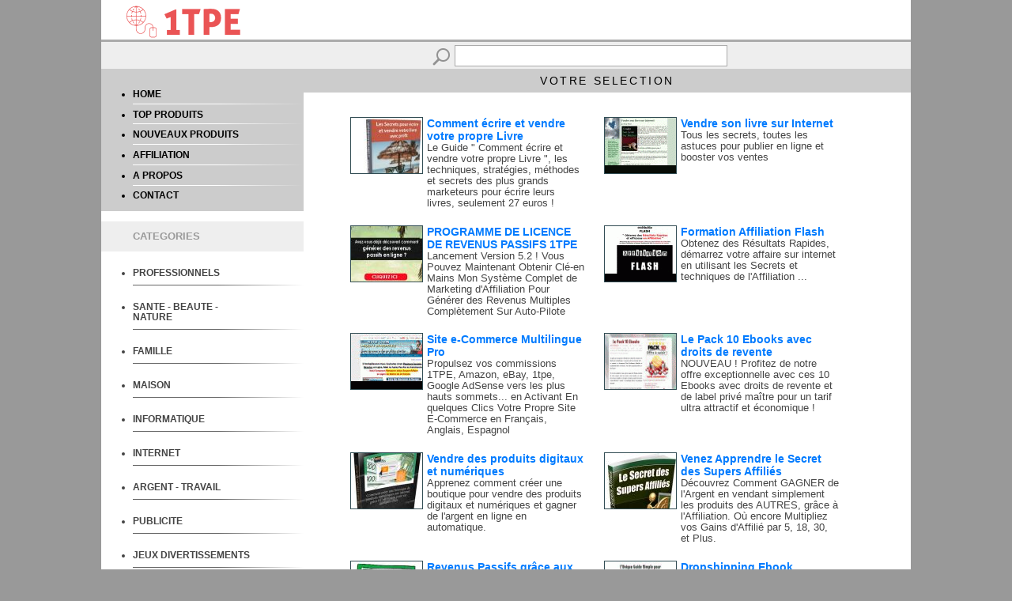

--- FILE ---
content_type: text/html; charset=iso-8859-1
request_url: https://1tpe.fr/store/prod.php?a=domhacking&c=604
body_size: 30640
content:
<!DOCTYPE html>
<HTML>
<HEAD>
<TITLE> - 1TPE.com - Votre sélection de produits numériques</TITLE>
<META name="copyright" content="1tpe.com 2015-2016">
<META http-equiv="Content-Type" Content="text/html; charset=ISO-8859-1">
<meta name="viewport" content="width=device-width, initial-scale=1">

<LINK REL="SHORTCUT ICON" href="favicon.ico">

<LINK href="stylehsrespons.css" rel="stylesheet">

<script type="text/javascript">
if (top != self) { 
top.location.href = location.href; 
} 
</script>

<script type="text/javascript">
/***********************************************
* Switch Menu script- by Martial B of https://getElementById.com/
* Modified by Dynamic Drive for format & NS4/IE4 compatibility
* Visit https://www.dynamicdrive.com/ for full source code
***********************************************/
</script>
<script type="text/javascript" src="js/menuside.js" /></script>

</HEAD>

<BODY style="font-size:18px;">

<div id="header" style="background-color:#FFF;">
<div id="conttxtheader">
<img src="./img/New-Logo-transp-p.png">
</div> <!-- FIN div conttxtheader -->
</div> <!-- FIN div header -->

<div id="contenu">

<div id="recherche">
<FORM name="form" method="get" action="prod.php">
<img src="img/search.png" border="0" align="absmiddle"><input type="text" name="q" class="inputform">
<input type="hidden" name="a" value="domhacking">
</FORM>
</div> <!-- FIN div recherche -->

<div id="divcentreg">
<div id="menug">
</BR>
<UL>
<li><a href="https://1tpe.fr/store/?a=domhacking" class="linksmenug">HOME</a></li>
<hr class="style-one">
<li><a href="prod.php?a=domhacking&t=top" class="linksmenug">TOP PRODUITS</a></li>
<hr class="style-one">
<li><a href="prod.php?a=domhacking&t=new" class="linksmenug">NOUVEAUX PRODUITS</a></li>
<hr class="style-one">
<li><a href="affiliation.php?a=domhacking" class="linksmenug">AFFILIATION</a></li>
<hr class="style-one">
<li><a href="qui.php?a=domhacking" class="linksmenug">A PROPOS</a></li>
<hr class="style-one">
<li><a href="contact.php?a=domhacking" class="linksmenug">CONTACT</a></li>
</UL>
</div> <!-- FIN div menug -->

<div id="titredivg" style="background-color:#EEE; Color:#999;">
<UL>
CATEGORIES
</UL>
</div> <!-- FIN div titredivg -->



<!-- Keep all menus within masterdiv-->
<div id="masterdiv"> 

<!------------------------------------- début Menu-->
<UL>
<div class="menutitle" onClick="SwitchMenu('sub1')"><a href="#" class="menutitle1"><LI>PROFESSIONNELS</LI></a></div>
<span class="submenu" id="sub1">
<a href="prod.php?a=domhacking&c=101" class="submenu1" >- services</a>
<br/>
<a href="prod.php?a=domhacking&c=102" class="submenu1" >- produits</a>
<br/>
<a href="prod.php?a=domhacking&c=103" class="submenu1" >- management</a>
<br/>
<a href="prod.php?a=domhacking&c=104" class="submenu1" >- marketing</a>
<br/>
<a href="prod.php?a=domhacking&c=105" class="submenu1" >- e-commerce</a>
<br/>
<a href="prod.php?a=domhacking&c=106" class="submenu1" >- ressources</a>
<br/>
<a href="prod.php?a=domhacking&c=107" class="submenu1" >- communication</a>
</span>
<hr class="style-two">

<div class="menutitle" onClick="SwitchMenu('sub2')"><a href="#" class="menutitle1"><LI>SANTE - BEAUTE - NATURE</LI></a></div>
<span class="submenu" id="sub2">
<a href="prod.php?a=domhacking&c=201" class="submenu1" >- soins</a>
<br/>	
<a href="prod.php?a=domhacking&c=202" class="submenu1" >- esthétique</a>
<br/>
<a href="prod.php?a=domhacking&c=203" class="submenu1" >- femmes</a>
<br/><a href="prod.php?a=domhacking&c=204" class="submenu1" >- homme</a>
<a href="prod.php?a=domhacking&c=205" class="submenu1" >- sexualité</a>
<br/>
<a href="prod.php?a=domhacking&c=206" class="submenu1" >- alimentation</a>
<br/>
<a href="prod.php?a=domhacking&c=207" class="submenu1" >- conseils</a>
<br/>
<a href="prod.php?a=domhacking&c=208" class="submenu1" >- assurance</a>
<br/>
<a href="prod.php?a=domhacking&c=209" class="submenu1" >- seniors</a>
</span>
<hr class="style-two">

<div class="menutitle" onClick="SwitchMenu('sub3')"><a href="#" class="menutitle1"><LI>FAMILLE</LI></a></div>
<span class="submenu" id="sub3">
<a href="prod.php?a=domhacking&c=301" class="submenu1" >- enfants</a>
<br/>	
<a href="prod.php?a=domhacking&c=302" class="submenu1" >- consommation</a>
<br/>
<a href="prod.php?a=domhacking&c=303" class="submenu1" >- éducation</a>
<br/>
<a href="prod.php?a=domhacking&c=304" class="submenu1" >- livres-ebooks</a>
<br/>
<a href="prod.php?a=domhacking&c=305" class="submenu1" >- animaux</a>
<br/>
<a href="prod.php?a=domhacking&c=306" class="submenu1" >- réception</a>
<br/>
<a href="prod.php?a=domhacking&c=307" class="submenu1" >- services</a>
<br/>
<a href="prod.php?a=domhacking&c=308" class="submenu1" >- voyages</a>
<br/>
<a href="prod.php?a=domhacking&c=309" class="submenu1" >- rencontres</a>
</span>
<hr class="style-two">

<div class="menutitle" onClick="SwitchMenu('sub4')"><a href="#" class="menutitle1"><LI>MAISON</LI></a></div>
<span class="submenu" id="sub4">
<a href="prod.php?a=domhacking&c=401" class="submenu1" >- achat-vente</a>
<br/>
<a href="prod.php?a=domhacking&c=402" class="submenu1" >- travaux</a>
<br/>
<a href="prod.php?a=domhacking&c=403" class="submenu1" >- jardinage</a>
<br/>
<a href="prod.php?a=domhacking&c=404" class="submenu1" >- conseils</a>
<br/>
<a href="prod.php?a=domhacking&c=406" class="submenu1" >- équipement</a>
</span>
<hr class="style-two">

<div class="menutitle" onClick="SwitchMenu('sub5')"><a href="#" class="menutitle1"><LI>INFORMATIQUE</LI></a></div>
<span class="submenu" id="sub5">
<a href="prod.php?a=domhacking&c=501" class="submenu1" >- ordinateur</a>
<br/>
<a href="prod.php?a=domhacking&c=502" class="submenu1" >- matériel</a>
<br/>
<a href="prod.php?a=domhacking&c=503" class="submenu1" >- logiciels</a>
<br/>
<a href="prod.php?a=domhacking&c=504" class="submenu1" >- services</a>
<br/>
<a href="prod.php?a=domhacking&c=505" class="submenu1" >- multimedia</a>
<br/>
<a href="prod.php?a=domhacking&c=506" class="submenu1" >- mobile</a>
<br/>
<a href="prod.php?a=domhacking&c=507" class="submenu1" >- programmation</a>
<br/>
<a href="prod.php?a=domhacking&c=508" class="submenu1" >- sécurité</a>
</span>
<hr class="style-two">

<div class="menutitle" onClick="SwitchMenu('sub6')"><a href="#" class="menutitle1"><LI>INTERNET</LI></a></div>
<span class="submenu" id="sub6">
<a href="prod.php?a=domhacking&c=601" class="submenu1" >- service online</a>
<br/>
<a href="prod.php?a=domhacking&c=602" class="submenu1" >- webmaster</a>
<br/>
<a href="prod.php?a=domhacking&c=603" class="submenu1" >- création de sites</a>
<br/>
<a href="prod.php?a=domhacking&c=604" class="submenu1" >- e-commerce</a>
<br/>
<a href="prod.php?a=domhacking&c=605" class="submenu1" >- logiciels</a>
<br/>
<a href="prod.php?a=domhacking&c=606" class="submenu1" >- hébergement</a>
<br/>
<a href="prod.php?a=domhacking&c=607" class="submenu1" >- programmation</a>
<br/>
<a href="prod.php?a=domhacking&c=608" class="submenu1" >- emails</a>
<br/>
<a href="prod.php?a=domhacking&c=609" class="submenu1" >- sécurité</a>
</span>
<hr class="style-two">

<div class="menutitle" onClick="SwitchMenu('sub7')"><a href="#" class="menutitle1"><LI>ARGENT - TRAVAIL</LI></a></div>
<span class="submenu" id="sub7">
<a href="prod.php?a=domhacking&c=701" class="submenu1" >- gagner de l'argent</a>
<br/>
<a href="prod.php?a=domhacking&c=702" class="submenu1" >- emploi</a>
<br/>
<a href="prod.php?a=domhacking&c=703" class="submenu1" >- services</a>
<br/>
<a href="prod.php?a=domhacking&c=704" class="submenu1" >- recrutement</a>
<br/>
<a href="prod.php?a=domhacking&c=705" class="submenu1" >- formation</a>
<br/>
<a href="prod.php?a=domhacking&c=706" class="submenu1" >- banque</a>
<br/>
<a href="prod.php?a=domhacking&c=707" class="submenu1" >- investissement</a>
<br/>
<a href="prod.php?a=domhacking&c=708" class="submenu1" >- création d'entreprise</a>
</span>
<hr class="style-two">

<div class="menutitle" onClick="SwitchMenu('sub8')"><a href="#" class="menutitle1"><LI>PUBLICITE</LI></a></div>
<span class="submenu" id="sub8">
<a href="prod.php?a=domhacking&c=801" class="submenu1" >- régies</a>
<br/>
<a href="prod.php?a=domhacking&c=802" class="submenu1" >- conception</a>
<br/>
<a href="prod.php?a=domhacking&c=803" class="submenu1" >- conseil</a>
<br/>
<a href="prod.php?a=domhacking&c=805" class="submenu1" >- référencement</a>
<br/>
<a href="prod.php?a=domhacking&c=806" class="submenu1" >- logiciels</a>
<br/>
<a href="prod.php?a=domhacking&c=807" class="submenu1" >- affiliation</a>
</span>
<hr class="style-two">

<div class="menutitle" onClick="SwitchMenu('sub9')"><a href="#" class="menutitle1"><LI>JEUX DIVERTISSEMENTS</LI></a></div>
<span class="submenu" id="sub9">
<a href="prod.php?a=domhacking&c=901" class="submenu1" >- jeux en ligne</a>
<br/>
<a href="prod.php?a=domhacking&c=902" class="submenu1" >- jeux vidéos</a>
<br/>
<a href="prod.php?a=domhacking&c=904" class="submenu1" >- humour</a>
<br/>
<a href="prod.php?a=domhacking&c=905" class="submenu1" >- photo-video</a>
<br/>
<a href="prod.php?a=domhacking&c=906" class="submenu1" >- musique</a>
<br/>
<a href="prod.php?a=domhacking&c=907" class="submenu1" >- hobby</a>
</span>
<hr class="style-two">

<div class="menutitle" onClick="SwitchMenu('sub10')"><a href="#" class="menutitle1"><LI>CULTURE</LI></a></div>
<span class="submenu" id="sub10">
<a href="prod.php?a=domhacking&c=1001" class="submenu1" >- histoire</a>
<br/>
<a href="prod.php?a=domhacking&c=1003" class="submenu1" >- esotérisme</a>
<br/>
<a href="prod.php?a=domhacking&c=1004" class="submenu1" >- langues</a>
<br/>
<a href="prod.php?a=domhacking&c=1005" class="submenu1" >- art</a>
<br/>
<a href="prod.php?a=domhacking&c=1006" class="submenu1" >- religion</a>
<br/>
<a href="prod.php?a=domhacking&c=1007" class="submenu1" >- science</a>
<br/>
<a href="prod.php?a=domhacking&c=1008" class="submenu1" >- litérature</a>
<br/>
<a href="prod.php?a=domhacking&c=1009" class="submenu1" >- media</a>
</span>
<hr class="style-two">

<div class="menutitle" onClick="SwitchMenu('sub11')"><a href="#" class="menutitle1"><LI>ACHAT SHOPPING</LI></a></div>
<span class="submenu" id="sub11">
<a href="prod.php?a=domhacking&c=1101" class="submenu1" >- auto-moto</a>
<br/>
<a href="prod.php?a=domhacking&c=1104" class="submenu1" >- multimedia</a>
<br/>
<a href="prod.php?a=domhacking&c=1105" class="submenu1" >- divertissement</a>
<br/>
<a href="prod.php?a=domhacking&c=1106" class="submenu1" >- cadeaux</a>
<br/>
<a href="prod.php?a=domhacking&c=1107" class="submenu1" >- éducation-livres</a>
<br/>
<a href="prod.php?a=domhacking&c=1108" class="submenu1" >- professionnels</a>
<br/>
<a href="prod.php?a=domhacking&c=1109" class="submenu1" >- maison</a>
</span>
<hr class="style-two">

</div>	
</UL>
<!------------------------------------- Fin Menu-->



</div> <!-- FIN div divcentreg -->


<div id="divcentred">

<div id="titrecentred">
VOTRE SELECTION
</div> <!-- FIN div titrecentred -->

<div id="contdivprod"> <!-- contdivprod -------------------------------------------->

<div id="divproduit">
<div id="divprodimg">
<a  href="https://1tpe.net/go.php?dat=ZG9taGFja2luZy5zbWMuNDg=&tk=boutic" target="blanck"><img src="https://www.1tpe.net/img/imgprod/22292.jpg" border="0" align="top" style="height:auto; width;95px;"></a>
</div> <!-- FIN div divprodimg -->
<div id="divproddesc">
<a  href="https://1tpe.net/go.php?dat=ZG9taGFja2luZy5zbWMuNDg=&tk=boutic" target="blanck" class="lienprod" style="color:rgb(0, 123, 255); font-size:14px;">Comment écrire et vendre votre propre Livre</a>
<BR/>
<a  href="https://1tpe.net/go.php?dat=ZG9taGFja2luZy5zbWMuNDg=&tk=boutic" target="blanck" class="lienproddscr">
Le Guide " Comment écrire et vendre votre propre Livre ", les techniques, stratégies, méthodes et secrets des plus grands marketeurs pour écrire leurs livres, seulement 27 euros ! </a>
</div> <!-- FIN div descrprod -->
<div style="clear: both"></div>
</div> <!-- FIN div divproduit -->
<div id="divproduit">
<div id="divprodimg">
<a  href="https://1tpe.net/go.php?dat=ZG9taGFja2luZy5zZXJnZWJvaXNzZS40&tk=boutic" target="blanck"><img src="https://www.1tpe.net/img/imgprod/2950.jpg" border="0" align="top" style="height:auto; width;95px;"></a>
</div> <!-- FIN div divprodimg -->
<div id="divproddesc">
<a  href="https://1tpe.net/go.php?dat=ZG9taGFja2luZy5zZXJnZWJvaXNzZS40&tk=boutic" target="blanck" class="lienprod" style="color:rgb(0, 123, 255); font-size:14px;">Vendre son livre sur Internet</a>
<BR/>
<a  href="https://1tpe.net/go.php?dat=ZG9taGFja2luZy5zZXJnZWJvaXNzZS40&tk=boutic" target="blanck" class="lienproddscr">
Tous les secrets, toutes les astuces pour publier en ligne et  booster vos ventes</a>
</div> <!-- FIN div descrprod -->
<div style="clear: both"></div>
</div> <!-- FIN div divproduit -->
<div style="clear: both"></div><div id="divproduit">
<div id="divprodimg">
<a  href="https://1tpe.net/go.php?dat=ZG9taGFja2luZy4xMzUxLjQx&tk=boutic" target="blanck"><img src="https://www.1tpe.net/img/imgprod/23835.jpg" border="0" align="top" style="height:auto; width;95px;"></a>
</div> <!-- FIN div divprodimg -->
<div id="divproddesc">
<a  href="https://1tpe.net/go.php?dat=ZG9taGFja2luZy4xMzUxLjQx&tk=boutic" target="blanck" class="lienprod" style="color:rgb(0, 123, 255); font-size:14px;">PROGRAMME DE LICENCE DE REVENUS PASSIFS 1TPE</a>
<BR/>
<a  href="https://1tpe.net/go.php?dat=ZG9taGFja2luZy4xMzUxLjQx&tk=boutic" target="blanck" class="lienproddscr">
Lancement Version 5.2 ! Vous Pouvez  Maintenant Obtenir Clé-en Mains Mon Système Complet de Marketing d'Affiliation Pour Générer des Revenus Multiples Complètement Sur Auto-Pilote</a>
</div> <!-- FIN div descrprod -->
<div style="clear: both"></div>
</div> <!-- FIN div divproduit -->
<div id="divproduit">
<div id="divprodimg">
<a  href="https://1tpe.net/go.php?dat=ZG9taGFja2luZy5zbWMuMjE=&tk=boutic" target="blanck"><img src="https://www.1tpe.net/img/imgprod/13991.jpg" border="0" align="top" style="height:auto; width;95px;"></a>
</div> <!-- FIN div divprodimg -->
<div id="divproddesc">
<a  href="https://1tpe.net/go.php?dat=ZG9taGFja2luZy5zbWMuMjE=&tk=boutic" target="blanck" class="lienprod" style="color:rgb(0, 123, 255); font-size:14px;">Formation Affiliation Flash</a>
<BR/>
<a  href="https://1tpe.net/go.php?dat=ZG9taGFja2luZy5zbWMuMjE=&tk=boutic" target="blanck" class="lienproddscr">
Obtenez des Résultats Rapides, démarrez votre affaire sur internet en utilisant les Secrets  et techniques de l'Affiliation ...</a>
</div> <!-- FIN div descrprod -->
<div style="clear: both"></div>
</div> <!-- FIN div divproduit -->
<div style="clear: both"></div><div id="divproduit">
<div id="divprodimg">
<a  href="https://1tpe.net/go.php?dat=ZG9taGFja2luZy4xMzUxLjc=&tk=boutic" target="blanck"><img src="https://www.1tpe.net/img/imgprod/13627.jpg" border="0" align="top" style="height:auto; width;95px;"></a>
</div> <!-- FIN div divprodimg -->
<div id="divproddesc">
<a  href="https://1tpe.net/go.php?dat=ZG9taGFja2luZy4xMzUxLjc=&tk=boutic" target="blanck" class="lienprod" style="color:rgb(0, 123, 255); font-size:14px;">Site e-Commerce Multilingue Pro </a>
<BR/>
<a  href="https://1tpe.net/go.php?dat=ZG9taGFja2luZy4xMzUxLjc=&tk=boutic" target="blanck" class="lienproddscr">
Propulsez vos commissions 1TPE, Amazon, eBay, 1tpe, Google AdSense  vers les plus hauts sommets... en Activant En quelques Clics Votre Propre Site E-Commerce en Français, Anglais, Espagnol</a>
</div> <!-- FIN div descrprod -->
<div style="clear: both"></div>
</div> <!-- FIN div divproduit -->
<div id="divproduit">
<div id="divprodimg">
<a  href="https://1tpe.net/go.php?dat=ZG9taGFja2luZy5wYWdlLjEw&tk=boutic" target="blanck"><img src="https://www.1tpe.net/img/imgprod/18926.jpg" border="0" align="top" style="height:auto; width;95px;"></a>
</div> <!-- FIN div divprodimg -->
<div id="divproddesc">
<a  href="https://1tpe.net/go.php?dat=ZG9taGFja2luZy5wYWdlLjEw&tk=boutic" target="blanck" class="lienprod" style="color:rgb(0, 123, 255); font-size:14px;">Le Pack 10 Ebooks avec droits de revente</a>
<BR/>
<a  href="https://1tpe.net/go.php?dat=ZG9taGFja2luZy5wYWdlLjEw&tk=boutic" target="blanck" class="lienproddscr">
NOUVEAU ! Profitez de notre offre exceptionnelle avec ces 10 Ebooks avec droits de revente et de label privé maître pour un tarif ultra attractif et économique !</a>
</div> <!-- FIN div descrprod -->
<div style="clear: both"></div>
</div> <!-- FIN div divproduit -->
<div style="clear: both"></div><div id="divproduit">
<div id="divprodimg">
<a  href="https://1tpe.net/go.php?dat=ZG9taGFja2luZy5ka2pwbWlrZS4xMA==&tk=boutic" target="blanck"><img src="https://www.1tpe.net/img/imgprod/24147.jpg" border="0" align="top" style="height:auto; width;95px;"></a>
</div> <!-- FIN div divprodimg -->
<div id="divproddesc">
<a  href="https://1tpe.net/go.php?dat=ZG9taGFja2luZy5ka2pwbWlrZS4xMA==&tk=boutic" target="blanck" class="lienprod" style="color:rgb(0, 123, 255); font-size:14px;">Vendre des produits digitaux et numériques</a>
<BR/>
<a  href="https://1tpe.net/go.php?dat=ZG9taGFja2luZy5ka2pwbWlrZS4xMA==&tk=boutic" target="blanck" class="lienproddscr">
Apprenez comment créer une boutique pour vendre des produits digitaux et numériques et gagner de l'argent en ligne en automatique.</a>
</div> <!-- FIN div descrprod -->
<div style="clear: both"></div>
</div> <!-- FIN div divproduit -->
<div id="divproduit">
<div id="divprodimg">
<a  href="https://1tpe.net/go.php?dat=ZG9taGFja2luZy5kamFsaWFuZS42&tk=boutic" target="blanck"><img src="https://www.1tpe.net/img/imgprod/18580.jpg" border="0" align="top" style="height:auto; width;95px;"></a>
</div> <!-- FIN div divprodimg -->
<div id="divproddesc">
<a  href="https://1tpe.net/go.php?dat=ZG9taGFja2luZy5kamFsaWFuZS42&tk=boutic" target="blanck" class="lienprod" style="color:rgb(0, 123, 255); font-size:14px;">Venez Apprendre le Secret des Supers Affiliés</a>
<BR/>
<a  href="https://1tpe.net/go.php?dat=ZG9taGFja2luZy5kamFsaWFuZS42&tk=boutic" target="blanck" class="lienproddscr">
Découvrez Comment GAGNER de l'Argent en vendant simplement les produits des AUTRES, grâce à l'Affiliation. Où encore Multipliez vos Gains d'Affilié par 5, 18, 30, et Plus.</a>
</div> <!-- FIN div descrprod -->
<div style="clear: both"></div>
</div> <!-- FIN div divproduit -->
<div style="clear: both"></div><div id="divproduit">
<div id="divprodimg">
<a  href="https://1tpe.net/go.php?dat=ZG9taGFja2luZy5hbGV4YW5kcmVkLjI=&tk=boutic" target="blanck"><img src="https://www.1tpe.net/img/imgprod/26154.jpg" border="0" align="top" style="height:auto; width;95px;"></a>
</div> <!-- FIN div divprodimg -->
<div id="divproddesc">
<a  href="https://1tpe.net/go.php?dat=ZG9taGFja2luZy5hbGV4YW5kcmVkLjI=&tk=boutic" target="blanck" class="lienprod" style="color:rgb(0, 123, 255); font-size:14px;">Revenus Passifs grâce aux Ebooks</a>
<BR/>
<a  href="https://1tpe.net/go.php?dat=ZG9taGFja2luZy5hbGV4YW5kcmVkLjI=&tk=boutic" target="blanck" class="lienproddscr">
Dans ce livre, je vous dévoile les 10 étapes pour vivre de la vente d'ebooks. L'objectif de ce livre ? Vous aider à vous créer des revenus passifs sur internet !</a>
</div> <!-- FIN div descrprod -->
<div style="clear: both"></div>
</div> <!-- FIN div divproduit -->
<div id="divproduit">
<div id="divprodimg">
<a  href="https://1tpe.net/go.php?dat=ZG9taGFja2luZy4xdGVybmV0LjIyNQ==&tk=boutic" target="blanck"><img src="https://www.1tpe.net/img/imgprod/19544.jpg" border="0" align="top" style="height:auto; width;95px;"></a>
</div> <!-- FIN div divprodimg -->
<div id="divproddesc">
<a  href="https://1tpe.net/go.php?dat=ZG9taGFja2luZy4xdGVybmV0LjIyNQ==&tk=boutic" target="blanck" class="lienprod" style="color:rgb(0, 123, 255); font-size:14px;">Dropshipping Ebook</a>
<BR/>
<a  href="https://1tpe.net/go.php?dat=ZG9taGFja2luZy4xdGVybmV0LjIyNQ==&tk=boutic" target="blanck" class="lienproddscr">
Découvrez comment devenir un Dropshipper et gagner 3250 euros par mois en vendant des produits à domicile!</a>
</div> <!-- FIN div descrprod -->
<div style="clear: both"></div>
</div> <!-- FIN div divproduit -->
<div style="clear: both"></div><div id="divproduit">
<div id="divprodimg">
<a  href="https://1tpe.net/go.php?dat=ZG9taGFja2luZy5uZXRzdWNjZXMuOA==&tk=boutic" target="blanck"><img src="https://www.1tpe.net/img/imgprod/2168.jpg" border="0" align="top" style="height:auto; width;95px;"></a>
</div> <!-- FIN div divprodimg -->
<div id="divproddesc">
<a  href="https://1tpe.net/go.php?dat=ZG9taGFja2luZy5uZXRzdWNjZXMuOA==&tk=boutic" target="blanck" class="lienprod" style="color:rgb(0, 123, 255); font-size:14px;">Ebook Gagnez Plus  + Droit de revente</a>
<BR/>
<a  href="https://1tpe.net/go.php?dat=ZG9taGFja2luZy5uZXRzdWNjZXMuOA==&tk=boutic" target="blanck" class="lienproddscr">
Découvrez dans cet ebook comment augmenter votre niveau de vie grâce à Internet. Droit de revente offert</a>
</div> <!-- FIN div descrprod -->
<div style="clear: both"></div>
</div> <!-- FIN div divproduit -->
<div id="divproduit">
<div id="divprodimg">
<a  href="https://1tpe.net/go.php?dat=ZG9taGFja2luZy51bGlzc3NlLjU=&tk=boutic" target="blanck"><img src="https://www.1tpe.net/img/imgprod/17923.jpg" border="0" align="top" style="height:auto; width;95px;"></a>
</div> <!-- FIN div divprodimg -->
<div id="divproddesc">
<a  href="https://1tpe.net/go.php?dat=ZG9taGFja2luZy51bGlzc3NlLjU=&tk=boutic" target="blanck" class="lienprod" style="color:rgb(0, 123, 255); font-size:14px;">Comment Créer un Infoproduit</a>
<BR/>
<a  href="https://1tpe.net/go.php?dat=ZG9taGFja2luZy51bGlzc3NlLjU=&tk=boutic" target="blanck" class="lienproddscr">
Découvrez une Méthodes Extrêmement Simple et Efficace Pour Créer des Info-produits Très Lucratifs!</a>
</div> <!-- FIN div descrprod -->
<div style="clear: both"></div>
</div> <!-- FIN div divproduit -->
<div style="clear: both"></div><div id="divproduit">
<div id="divprodimg">
<a  href="https://1tpe.net/go.php?dat=ZG9taGFja2luZy5zbWNuZXQuMTQ=&tk=boutic" target="blanck"><img src="https://www.1tpe.net/img/imgprod/35483.jpg" border="0" align="top" style="height:auto; width;95px;"></a>
</div> <!-- FIN div divprodimg -->
<div id="divproddesc">
<a  href="https://1tpe.net/go.php?dat=ZG9taGFja2luZy5zbWNuZXQuMTQ=&tk=boutic" target="blanck" class="lienprod" style="color:rgb(0, 123, 255); font-size:14px;">Déchaînez la Puissance des Mots</a>
<BR/>
<a  href="https://1tpe.net/go.php?dat=ZG9taGFja2luZy5zbWNuZXQuMTQ=&tk=boutic" target="blanck" class="lienproddscr">
Apprenez comment écrire des accroches, des textes de vente qui font agir et acheter vos prospects, devez un maitre des mots et de la persuasion pour vos emails, scripts vidéos, pages de vente...</a>
</div> <!-- FIN div descrprod -->
<div style="clear: both"></div>
</div> <!-- FIN div divproduit -->
<div id="divproduit">
<div id="divprodimg">
<a  href="https://1tpe.net/go.php?dat=ZG9taGFja2luZy5hdXRldXJhbmRjby4x&tk=boutic" target="blanck"><img src="https://www.1tpe.net/img/imgprod/3527.jpg" border="0" align="top" style="height:auto; width;95px;"></a>
</div> <!-- FIN div divprodimg -->
<div id="divproddesc">
<a  href="https://1tpe.net/go.php?dat=ZG9taGFja2luZy5hdXRldXJhbmRjby4x&tk=boutic" target="blanck" class="lienprod" style="color:rgb(0, 123, 255); font-size:14px;">Class AFFAIRE</a>
<BR/>
<a  href="https://1tpe.net/go.php?dat=ZG9taGFja2luZy5hdXRldXJhbmRjby4x&tk=boutic" target="blanck" class="lienproddscr">
Class AFFAIRE est un concentré de 10 eBooks Argent actuellement très coté sur internet, n'achetez plus 2 ou 3 ebooks pour avoir les meilleurs techniques, tout est réuni dans Class AFFAIRE !</a>
</div> <!-- FIN div descrprod -->
<div style="clear: both"></div>
</div> <!-- FIN div divproduit -->
<div style="clear: both"></div><div id="divproduit">
<div id="divprodimg">
<a  href="https://1tpe.net/go.php?dat=ZG9taGFja2luZy4xMzUxLjMy&tk=boutic" target="blanck"><img src="https://www.1tpe.net/img/imgprod/19201.jpg" border="0" align="top" style="height:auto; width;95px;"></a>
</div> <!-- FIN div divprodimg -->
<div id="divproddesc">
<a  href="https://1tpe.net/go.php?dat=ZG9taGFja2luZy4xMzUxLjMy&tk=boutic" target="blanck" class="lienprod" style="color:rgb(0, 123, 255); font-size:14px;">TOP PACK 10 EBOOKS DE QUALITE + DROITS DE REVENTE</a>
<BR/>
<a  href="https://1tpe.net/go.php?dat=ZG9taGFja2luZy4xMzUxLjMy&tk=boutic" target="blanck" class="lienproddscr">
Obtenez Les 10 Ebooks Les Plus Demandés Avec leurs Droits de Revente + Votre Page de Vente</a>
</div> <!-- FIN div descrprod -->
<div style="clear: both"></div>
</div> <!-- FIN div divproduit -->
<div id="divproduit">
<div id="divprodimg">
<a  href="https://1tpe.net/go.php?dat=ZG9taGFja2luZy5uZXRzdWNjZXMuMTI=&tk=boutic" target="blanck"><img src="https://www.1tpe.net/img/imgprod/3512.jpg" border="0" align="top" style="height:auto; width;95px;"></a>
</div> <!-- FIN div divprodimg -->
<div id="divproddesc">
<a  href="https://1tpe.net/go.php?dat=ZG9taGFja2luZy5uZXRzdWNjZXMuMTI=&tk=boutic" target="blanck" class="lienprod" style="color:rgb(0, 123, 255); font-size:14px;">Gagner Plus d'Argent sur Internet version 3</a>
<BR/>
<a  href="https://1tpe.net/go.php?dat=ZG9taGFja2luZy5uZXRzdWNjZXMuMTI=&tk=boutic" target="blanck" class="lienproddscr">
Découvrez dans ce livre tous les secrets pour gagner plus d'argent sur Internet. Droit de revente inclus</a>
</div> <!-- FIN div descrprod -->
<div style="clear: both"></div>
</div> <!-- FIN div divproduit -->
<div style="clear: both"></div><div id="divproduit">
<div id="divprodimg">
<a  href="https://1tpe.net/go.php?dat=ZG9taGFja2luZy5uZXRzdWNjZXMuMjY=&tk=boutic" target="blanck"><img src="https://www.1tpe.net/img/imgprod/11138.jpg" border="0" align="top" style="height:auto; width;95px;"></a>
</div> <!-- FIN div divprodimg -->
<div id="divproddesc">
<a  href="https://1tpe.net/go.php?dat=ZG9taGFja2luZy5uZXRzdWNjZXMuMjY=&tk=boutic" target="blanck" class="lienprod" style="color:rgb(0, 123, 255); font-size:14px;">Ebook Twitter Buzz</a>
<BR/>
<a  href="https://1tpe.net/go.php?dat=ZG9taGFja2luZy5uZXRzdWNjZXMuMjY=&tk=boutic" target="blanck" class="lienproddscr">
Découvrez comment Twitter peut faire exploser le Trafic de votre site et doubler vos Revenus en un Temps Record</a>
</div> <!-- FIN div descrprod -->
<div style="clear: both"></div>
</div> <!-- FIN div divproduit -->
<div id="divproduit">
<div id="divprodimg">
<a  href="https://1tpe.net/go.php?dat=ZG9taGFja2luZy5ra291YW1lNzkuMTU=&tk=boutic" target="blanck"><img src="https://www.1tpe.net/img/imgprod/34064.jpg" border="0" align="top" style="height:auto; width;95px;"></a>
</div> <!-- FIN div divprodimg -->
<div id="divproddesc">
<a  href="https://1tpe.net/go.php?dat=ZG9taGFja2luZy5ra291YW1lNzkuMTU=&tk=boutic" target="blanck" class="lienprod" style="color:rgb(0, 123, 255); font-size:14px;">Business Afrique</a>
<BR/>
<a  href="https://1tpe.net/go.php?dat=ZG9taGFja2luZy5ra291YW1lNzkuMTU=&tk=boutic" target="blanck" class="lienproddscr">
Comment acheter en Chine et Revendre en Afrique sans Quitter le confort de sa maison. Formation vidéo avec un groupe de suivi sur WhatsApp</a>
</div> <!-- FIN div descrprod -->
<div style="clear: both"></div>
</div> <!-- FIN div divproduit -->
<div style="clear: both"></div><div id="divproduit">
<div id="divprodimg">
<a  href="https://1tpe.net/go.php?dat=ZG9taGFja2luZy5uZXRzdWNjZXMuMTE=&tk=boutic" target="blanck"><img src="https://www.1tpe.net/img/imgprod/3511.jpg" border="0" align="top" style="height:auto; width;95px;"></a>
</div> <!-- FIN div divprodimg -->
<div id="divproddesc">
<a  href="https://1tpe.net/go.php?dat=ZG9taGFja2luZy5uZXRzdWNjZXMuMTE=&tk=boutic" target="blanck" class="lienprod" style="color:rgb(0, 123, 255); font-size:14px;">55 atouts pour maîtriser le commerce en ligne</a>
<BR/>
<a  href="https://1tpe.net/go.php?dat=ZG9taGFja2luZy5uZXRzdWNjZXMuMTE=&tk=boutic" target="blanck" class="lienproddscr">
Ce livre est un guide pratique pour atteindre l'indépendance financière car il vous dévoile tous les secrets du commerce en ligne.</a>
</div> <!-- FIN div descrprod -->
<div style="clear: both"></div>
</div> <!-- FIN div divproduit -->
<div id="divproduit">
<div id="divprodimg">
<a  href="https://1tpe.net/go.php?dat=ZG9taGFja2luZy5teWJpei4yOQ==&tk=boutic" target="blanck"><img src="https://www.1tpe.net/img/imgprod/17637.jpg" border="0" align="top" style="height:auto; width;95px;"></a>
</div> <!-- FIN div divprodimg -->
<div id="divproddesc">
<a  href="https://1tpe.net/go.php?dat=ZG9taGFja2luZy5teWJpei4yOQ==&tk=boutic" target="blanck" class="lienprod" style="color:rgb(0, 123, 255); font-size:14px;">Formation Twitter</a>
<BR/>
<a  href="https://1tpe.net/go.php?dat=ZG9taGFja2luZy5teWJpei4yOQ==&tk=boutic" target="blanck" class="lienproddscr">
Explosez votre potentiel, votre trafic, vos prospects et visiteurs, obtenez des visiteurs ciblés, je vous révêle tout</a>
</div> <!-- FIN div descrprod -->
<div style="clear: both"></div>
</div> <!-- FIN div divproduit -->
<div style="clear: both"></div>
<div style="clear: both"></div>
<BR><BR>

<div id="comptprod">
<a href="prod.php?a=domhacking&t=&p=2&c=604&q=" class="lienproddscr">Page suivante</a> ></div> <!-- FIN div comptprod -->

<BR><BR>

</div> <!-- FIN div contdivprod ------------------------------------------------------->

<div style="clear: both"></div>

</div> <!-- FIN div divcentred -->

<div style="clear: both"></div>

</div> <!-- FIN div contenu -->

<div id="prefooter">
<a href="https://1tpe.fr/store/?a=domhacking" class="lienfooter"><img src="img/home.png" border="0" align="absmiddle" title="Accueil"></a>
&nbsp;&nbsp;
<a href="affiliation.php?a=domhacking" class="lienfooter"><img src="img/affi.png" border="0" align="absmiddle" title="Affiliation webmaster"></a>
&nbsp;&nbsp;
<a href="contact.php?a=domhacking" class="lienfooter"><img src="img/contact.png" border="0" align="absmiddle" title="Contact"></a>
&nbsp;&nbsp;
<a href="qui.php?a=domhacking" class="lienfooter"><img src="img/qui.png" border="0" align="absmiddle" title="A propos"></a>
</div> <!-- FIN div prefooter -->
<div id="footer">
S.M.C. sarl capital 7632 € - SIRET 439 722 430 00048 - APE 6311Z  - <a href="https://www.1tpe.com/cgv.html" class="lienfooter" target="_blank">Conditions générales de vente</a>
</div> <!-- FIN div footer -->




</BODY>
</HTML>

--- FILE ---
content_type: text/css
request_url: https://1tpe.fr/store/stylehsrespons.css
body_size: 6564
content:
html {
height: 100%;
}

body {
margin: 0;
padding: 0;
height: 100%;
min-height: 100%;
background: #999999;
text-align: center;
font-family: Verdana, Arial, SunSans-Regular, Sans-Serif;
}

a:link  {COLOR: #000000; TEXT-DECORATION: underline; }
a:visited { COLOR: #000000; TEXT-DECORATION: underline;}
a:active  { COLOR: #000000; TEXT-DECORATION: underline; }
a:hover {COLOR: #000000; TEXT-DECORATION: none; cursor: hand; transition: all 0.2s linear 0s;}

#header {
background: #34495e;
margin:0px auto 0px auto;
width: 80%;
height: 50px;
border-style: none none solid none;
border-color: #AAA;
COLOR: #FFF;
font-family: Arial;
font-size: 1em;
font-weight: 900;
letter-spacing: 0.18em;
}

#conttxtheader {
position:relative;
float:left;
padding:4px;
margin-left:25px;
}

.txtheader {
font-family: Arial;
font-size: 0.8em;
COLOR: #ff8e01;
font-weight: normal;
letter-spacing: 0.4em;
}

#contenu{
background: #FFFFFF;
margin:0px auto 0px auto;
padding:0px;
width:80%;
height:auto;
text-align: center;
}

#recherche {
background: #eeeeee;
width: 100%;
height: auto;
}

.inputform {
background: #fff;
border: #AAA solid 1px;
color: #666666;
font-size: 1em;
font-weight: 400;
height: 25px;
outline: 0 none;
padding: 0 24px 0 12px;
text-overflow: ellipsis;
width: 30%;
max-width: 400px;
min-width: 150px;
margin-top: 4px;
}

#divcentreg {
float: left;
background: #FFFFFF;		
width:25%;
height: auto;
min-width: 150px;
margin-top: 0;
margin-left: 0;
text-align: left;
}

#divcentred {
float: right;	
background: #ffffff;		
width:75%;
height: auto;
min-width: 150px;
margin-top: 0;
margin-left: 0;
text-align: center;
}


#prefooter {
background: #666666;
margin:0px auto 0px auto;
width: 80%;
height: 42px;
line-height: 42px;
border-style: solid none solid none;
border-color: #AAA;
COLOR: #FFF;
font-family: Arial;
font-size: 0.6em;
}	

#footer {
background: #34495e;
margin:0px auto 10px auto;
width: 80%;
height: 50px;
line-height: 50px;
border-style: solid none solid none;
border-color: #AAA;
COLOR: #FFF;
font-family: Arial;
font-size: 0.6em;
}

a.lienfooter:link  {COLOR: #FFFFFF; TEXT-DECORATION: underline; }
a.lienfooter:visited { COLOR: #FFFFFF; TEXT-DECORATION: underline;}
a.lienfooter:active  { COLOR: #FFFFFF; TEXT-DECORATION: underline; }
a.lienfooter:hover {COLOR: #999999; TEXT-DECORATION: none; cursor: hand; transition: all 0.2s linear 0s;}

#menug {
width: 100%;
height: 180px;
margin-top:0;
margin-bottom:0;
background: #CCCCCC;
font-family: Arial;
font-size: 0.65em;
font-weight: bold;
}

hr.style-one {
background: #fff;
background: linear-gradient(to right, #fff, #fff, #ccc) 0 0 repeat scroll #ccc;
border: none 0;
height: 1px;
width: 100%;
}

hr.style-two {
background: #666;
background: linear-gradient(to right, #666, #666, #fff) 0 0 repeat scroll #fff;
border: none 0;
height: 1px;
width: 100%;
}


a.linksmenug:link  {COLOR: #000000; TEXT-DECORATION: none; }
a.linksmenug:visited { COLOR: #000000; TEXT-DECORATION: none;}
a.linksmenug:active  { COLOR: #000000; TEXT-DECORATION: none; }
a.linksmenug:hover {COLOR: #ff8e01; TEXT-DECORATION: none; cursor: hand; transition: all 0.2s linear 0s;}

#titredivg {
background: #ff8e01;
width: 100%;
height: 38px;	
margin-top:0;
COLOR: #FFFFFF;
font-family: Arial;
font-size: 0.7em;
font-weight: bold;
line-height: 38px;
}

#titrecentred {
width: 100%;
height: 30px;	
background: #cccccc;
font-family: Arial;
font-size: 0.8em;
color: #000000;
Line-height:30px;
letter-spacing: 0.18em;
margin-bottom:10px;
}	

#contdivprod {
margin:0 auto;
height: auto;	
width: 90%;
max-width: 750px;
}

#divproduit {
float:left;
margin-top:3%;
margin-left:3%;
width: 300px;
height: auto;	
}	

#divprodimg {
float:left;
margin-top:0;
margin-left:0;
background: #cccccc;	
width: 90px;
height: 70px;	
border-style: solid;
border-color: #324d54;
border-width:1px;
}

#divproddesc {
float:left;
margin-top:0;
margin-left:5px;
width: 200px;
height: auto;
text-align: left;
font-family: Arial;
font-size: 0.7em;
font-weight: bold;
color:#C66D00;
}	

a.lienprod:link  {COLOR: #C66D00; TEXT-DECORATION: none; }
a.lienprod:visited { COLOR: #C66D00; TEXT-DECORATION: none;}
a.lienprod:active  { COLOR: #C66D00; TEXT-DECORATION: none; }
a.lienprod:hover {COLOR: #ff8e01; TEXT-DECORATION: none; cursor: hand; transition: all 0.2s linear 0s;}

a.lienproddscr:link  {COLOR: #444444; TEXT-DECORATION: none; font-weight: normal;}
a.lienproddscr:visited { COLOR: #444444; TEXT-DECORATION: none; font-weight: normal;}
a.lienproddscr:active  { COLOR: #444444; TEXT-DECORATION: none; font-weight: normal;}
a.lienproddscr:hover {COLOR: #444444; TEXT-DECORATION: none; font-weight: normal; cursor: hand; transition: all 0.2s linear 0s;}

#titrecentred1 {
margin-top:10px;
background: #ff8e01;
width: 100%;
height: 30px;	
COLOR: #000000;
font-family: Arial;
font-size: 0.8em;
line-height: 30px;
}	

#comptprod {
width: 100%;
height: 20px;
font-family: Arial;
font-size: 0.7em;
COLOR: #444;
}	

#txtqui {
margin-top:30px;	
width: 100%;
height: auto;
text-align:left;
font-family: Arial;
font-size: 0.8em;
COLOR: #444;
}

.boutoncontact {
width: 280px;
padding:5px 15px;
background:#ff8e01;
color: #FFF;
border:0 none;
cursor:pointer;
-webkit-border-radius: 5px;
-moz-border-radius: 5px;
border-radius: 5px;
}	
	
.boutoncontact:hover {
background:#DD7A01;
transition: all 0.2s linear 0s;
}	


/* ----------------le menu expand --- */
.menutitle{
cursor:pointer;
margin-top: 20px;
width:150px;
padding:0px;
text-align:left;
font-weight: bold;
FONT-SIZE: 0.65em;
font-family: arial;
z-index:5;
}

a.menutitle1:link    { COLOR: #444; TEXT-DECORATION: none;}
a.menutitle1:visited { COLOR: #444; TEXT-DECORATION: none;}
a.menutitle1:hover   { COLOR: #FF6633; TEXT-DECORATION: none; cursor: hand; transition: all 0.2s linear 0s;}
a.menutitle1:active  { COLOR: #444; TEXT-DECORATION: none;}

.submenu{
margin-top: 0px;
padding:7px;
text-align:left;
font-weight: bold;
FONT-SIZE: 0.7em;
font-family: arial;
z-index:6;
line-height: 25px;
}

a.submenu1:link    { COLOR: #666; TEXT-DECORATION: none;}
a.submenu1:visited { COLOR: #666; TEXT-DECORATION: none;}
a.submenu1:hover   { COLOR: #FF6633; TEXT-DECORATION: none; cursor: hand; transition: all 0.2s linear 0s;}
a.submenu1:active  { COLOR: #666; TEXT-DECORATION: none;}


@media only screen and (max-width:800px) {
#header {
width:100%;
}
#conttxtheader {
float:none;
}
#contenu {
width:100%;
}
#divcentreg {
width:100%;
}
#divcentred {
width:100%;
}
#prefooter {
width:100%;
}
#footer {
width:100%;
height: auto;
}	
hr.style-one {
display:none;
}	
hr.style-two {
display:none;
}	
#menug {
height: 120px;
}	
.menutitle{
margin-top: 0;
}
.submenu{
padding:7px;
line-height: 15px;
}
}


